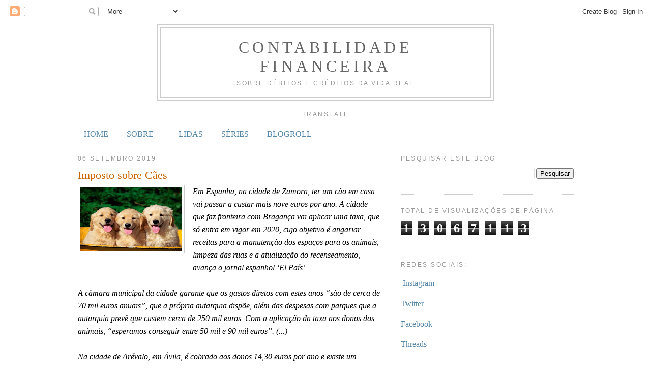

--- FILE ---
content_type: text/html; charset=UTF-8
request_url: https://www.contabilidade-financeira.com/b/stats?style=BLACK_TRANSPARENT&timeRange=ALL_TIME&token=APq4FmBO0tnCWoRhYkJV79fz_RGvUI1iOWKHZG6GnQrytjHK1kXWk08C8sPrwav-aFJFO_7dyqNTFqwtDf43WJrNdnmkP-UUZw
body_size: 42
content:
{"total":13067113,"sparklineOptions":{"backgroundColor":{"fillOpacity":0.1,"fill":"#000000"},"series":[{"areaOpacity":0.3,"color":"#202020"}]},"sparklineData":[[0,42],[1,42],[2,41],[3,51],[4,49],[5,60],[6,45],[7,61],[8,58],[9,100],[10,65],[11,61],[12,75],[13,61],[14,59],[15,55],[16,57],[17,52],[18,43],[19,49],[20,57],[21,60],[22,52],[23,65],[24,65],[25,66],[26,62],[27,75],[28,59],[29,21]],"nextTickMs":12500}

--- FILE ---
content_type: text/html; charset=utf-8
request_url: https://www.google.com/recaptcha/api2/aframe
body_size: 266
content:
<!DOCTYPE HTML><html><head><meta http-equiv="content-type" content="text/html; charset=UTF-8"></head><body><script nonce="oJvi2SDjcJaEml_kmMyRvQ">/** Anti-fraud and anti-abuse applications only. See google.com/recaptcha */ try{var clients={'sodar':'https://pagead2.googlesyndication.com/pagead/sodar?'};window.addEventListener("message",function(a){try{if(a.source===window.parent){var b=JSON.parse(a.data);var c=clients[b['id']];if(c){var d=document.createElement('img');d.src=c+b['params']+'&rc='+(localStorage.getItem("rc::a")?sessionStorage.getItem("rc::b"):"");window.document.body.appendChild(d);sessionStorage.setItem("rc::e",parseInt(sessionStorage.getItem("rc::e")||0)+1);localStorage.setItem("rc::h",'1770028900394');}}}catch(b){}});window.parent.postMessage("_grecaptcha_ready", "*");}catch(b){}</script></body></html>